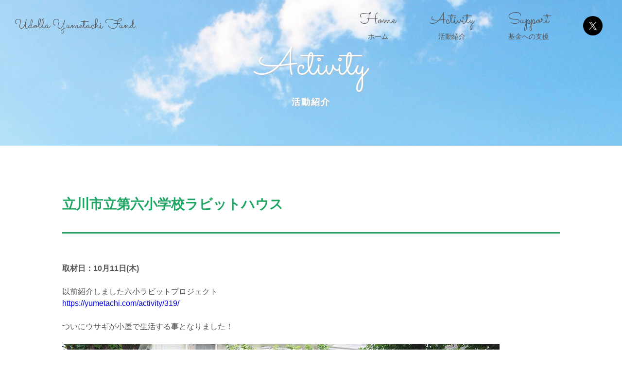

--- FILE ---
content_type: text/html; charset=UTF-8
request_url: https://yumetachi.com/activity/464/
body_size: 13056
content:
<!DOCTYPE html>
<html lang="ja">

<head>
  <!-- Global site tag (gtag.js) - Google Analytics -->
  <script async src="https://www.googletagmanager.com/gtag/js?id=UA-120919139-1"></script>
  <script>
    window.dataLayer = window.dataLayer || [];
    function gtag(){dataLayer.push(arguments);}
    gtag('js', new Date());

    gtag('config', 'UA-120919139-1');
  </script>
  <meta charset="UTF-8">
  <meta name="viewport" content="width=device-width, initial-scale=1">
  <title>立川市立第六小学校ラビットハウス &#8211; ウドラ夢たち基金</title>
<meta charset="UTF-8"><meta name="viewport" content="width=device-width, initial-scale=1"><meta name="format-detection" content="telephone=no"><link rel="canonical" href="https://yumetachi.com/activity/464/" /><meta property="og:type" content="article"><meta property="og:url" content="https://yumetachi.com/activity/464/"><meta property="og:site_name" content="ウドラ夢たち基金"><meta property="og:title" content="立川市立第六小学校ラビットハウス &#8211; ウドラ夢たち基金"><meta property="og:description" content=""><meta property="og:image" content="https://yumetachi.com/wp-content/uploads/2018/11/OI0007032.jpg"><meta property="og:locale" content="ja_JP"><meta property="fb:app_id" content=""><meta name="twitter:card" content=""><meta name="twitter:site" content=""><meta name="twitter:creator" content=""><meta property="og:url" content="https://yumetachi.com/activity/464/"><meta property="og:title" content="立川市立第六小学校ラビットハウス &#8211; ウドラ夢たち基金"><meta property="og:description" content=""><meta property="og:image" content="https://yumetachi.com/wp-content/uploads/2018/11/OI0007032.jpg"><meta name="description" content=""><link rel='dns-prefetch' href='//fonts.googleapis.com' />
<link rel='dns-prefetch' href='//cdnjs.cloudflare.com' />
<link rel='dns-prefetch' href='//s.w.org' />
<link rel='stylesheet' id='aw-font-sacramento-css'  href='https://fonts.googleapis.com/css?family=Sacramento&#038;ver=4.9.26' type='text/css' media='all' />
<link rel='stylesheet' id='aw-animate-style-css'  href='https://cdnjs.cloudflare.com/ajax/libs/animate.css/3.4.0/animate.min.css?ver=4.9.26' type='text/css' media='all' />
<link rel='stylesheet' id='aw-css-style-css'  href='https://yumetachi.com/wp-content/themes/yumetachi/css/style.css?ver=4.9.26' type='text/css' media='all' />
<script type='text/javascript' src='https://yumetachi.com/wp-content/themes/yumetachi/js/jquery-3.2.1.min'></script>
<script type='text/javascript' src='https://yumetachi.com/wp-content/themes/yumetachi/js/wow.min.js'></script>
<script type='text/javascript' src='https://yumetachi.com/wp-content/themes/yumetachi/js/ofi.min.js'></script>
<script type='text/javascript' src='https://yumetachi.com/wp-content/themes/yumetachi/js/jquery.autoKana.js'></script>
<link rel='https://api.w.org/' href='https://yumetachi.com/wp-json/' />
<link rel="alternate" type="application/json+oembed" href="https://yumetachi.com/wp-json/oembed/1.0/embed?url=https%3A%2F%2Fyumetachi.com%2Factivity%2F464%2F" />
<link rel="alternate" type="text/xml+oembed" href="https://yumetachi.com/wp-json/oembed/1.0/embed?url=https%3A%2F%2Fyumetachi.com%2Factivity%2F464%2F&#038;format=xml" />
<link rel="icon" href="https://yumetachi.com/wp-content/uploads/2022/06/cropped-favicon_yumetachi-32x32.png" sizes="32x32" />
<link rel="icon" href="https://yumetachi.com/wp-content/uploads/2022/06/cropped-favicon_yumetachi-192x192.png" sizes="192x192" />
<link rel="apple-touch-icon-precomposed" href="https://yumetachi.com/wp-content/uploads/2022/06/cropped-favicon_yumetachi-180x180.png" />
<meta name="msapplication-TileImage" content="https://yumetachi.com/wp-content/uploads/2022/06/cropped-favicon_yumetachi-270x270.png" />
  <link rel="apple-touch-icon" sizes="180x180" href="https://yumetachi.com/wp-content/themes/yumetachi/favicons/apple-touch-icon.png">
  <link rel="icon" type="image/png" sizes="32x32" href="https://yumetachi.com/wp-content/themes/yumetachi/favicons/favicon-32x32.png">
  <link rel="icon" type="image/png" sizes="16x16" href="https://yumetachi.com/wp-content/themes/yumetachi/favicons/favicon-16x16.png">
  <link rel="manifest" href="https://yumetachi.com/wp-content/themes/yumetachi/favicons/site.webmanifest">
  <link rel="mask-icon" href="https://yumetachi.com/wp-content/themes/yumetachi/favicons/safari-pinned-tab.svg" color="#c60809">
  <meta name="msapplication-TileColor" content="#c60809">
  <meta name="theme-color" content="#ffffff">
</head>

<body class="activity-template-default single single-activity postid-464">
  <div class="loader">
    <div class="loader__icon">Loading...</div>
  </div>


  <header class="header header--wide header--fixed" id="header">
    <div class="header__body">
      <a href="https://yumetachi.com" class="header__logo">Udolla Yumetachi Fund.</a>
      <nav class="header__nav gnav" id="gnav">
        <ul class="gnav-list">
          <li class="gnav-list__item"><a href="https://yumetachi.com" class="gnav-list__link"><span class="gnav-list__link--en">Home</span><span class="gnav-list__link--ja">ホーム</span></a></li>
          <li class="gnav-list__item"><a href="https://yumetachi.com/activity/" class="gnav-list__link"><span class="gnav-list__link--en">Activity</span><span class="gnav-list__link--ja">活動紹介</span></a></li>
          <li class="gnav-list__item"><a href="https://yumetachi.com/support/" class="gnav-list__link"><span class="gnav-list__link--en">Support</span><span class="gnav-list__link--ja">基金への支援</span></a></li>
          <li class="gnav-list__item"><a href="https://twitter.com/udollayumetachi" target="_blank" class="gnav-list__link gnav-list__link--twitter"></a></li>
        </ul>
      </nav>
      <div class="header__btn menu-btn" id="menu-btn">
        <span class="menu-btn__line"></span>
        <span class="menu-btn__line"></span>
        <span class="menu-btn__line"></span>
      </div>
    </div>
  </header>

  <main class="main">
    <!--
HERO
-->
              <section class="hero hero--sub hero--h-fixed">
        <div class="container">
          <h1 class="hero-title"><span class="hero-title-en wow fadeIn" data-wow-duration="2s">Activity</span><span class="hero-title-ja wow fadeIn" data-wow-duration="2s" data-wow-delay=".4s">活動紹介</span></h1>
        </div>
      </section>
      

  <article class="page-article">
    <div class="container">
      <div class="post-type-page">
        <div class="activity-detail">
          <h1 class="activity-detail__title">
            立川市立第六小学校ラビットハウス          </h1>
          <div class="activity-detail__body">
          <h2>取材日：10月11日(木)</h2>
<p>&nbsp;</p>
<p>以前紹介しました六小ラビットプロジェクト<br />
<a href="https://yumetachi.com/activity/319/">https://yumetachi.com/activity/319/</a></p>
<p>&nbsp;</p>
<p>ついにウサギが小屋で生活する事となりました！</p>
<p>&nbsp;</p>
<p><img class="alignnone size-full wp-image-468" src="https://yumetachi.com/wp-content/uploads/2018/11/OI000659.jpg" alt="" width="900" height="506" srcset="https://yumetachi.com/wp-content/uploads/2018/11/OI000659.jpg 900w, https://yumetachi.com/wp-content/uploads/2018/11/OI000659-300x169.jpg 300w, https://yumetachi.com/wp-content/uploads/2018/11/OI000659-768x432.jpg 768w" sizes="(max-width: 900px) 100vw, 900px" /></p>
<p>&nbsp;</p>
<p><img class="alignnone size-full wp-image-469" src="https://yumetachi.com/wp-content/uploads/2018/11/OI000661.jpg" alt="" width="900" height="506" srcset="https://yumetachi.com/wp-content/uploads/2018/11/OI000661.jpg 900w, https://yumetachi.com/wp-content/uploads/2018/11/OI000661-300x169.jpg 300w, https://yumetachi.com/wp-content/uploads/2018/11/OI000661-768x432.jpg 768w" sizes="(max-width: 900px) 100vw, 900px" /></p>
<p>&nbsp;</p>
<p>メスのラテと、オスのミルクとココアです。</p>
<p>それぞれの色に合わせて名前が付けられました。</p>
<p>&nbsp;</p>
<p><img class="alignnone size-full wp-image-467" src="https://yumetachi.com/wp-content/uploads/2018/11/OI000666.jpg" alt="" width="900" height="506" srcset="https://yumetachi.com/wp-content/uploads/2018/11/OI000666.jpg 900w, https://yumetachi.com/wp-content/uploads/2018/11/OI000666-300x169.jpg 300w, https://yumetachi.com/wp-content/uploads/2018/11/OI000666-768x432.jpg 768w" sizes="(max-width: 900px) 100vw, 900px" /></p>
<p>&nbsp;</p>
<p>メスのラテ</p>
<p>&nbsp;</p>
<p><img class="alignnone size-full wp-image-465" src="https://yumetachi.com/wp-content/uploads/2018/11/OI000672.jpg" alt="" width="900" height="506" srcset="https://yumetachi.com/wp-content/uploads/2018/11/OI000672.jpg 900w, https://yumetachi.com/wp-content/uploads/2018/11/OI000672-300x169.jpg 300w, https://yumetachi.com/wp-content/uploads/2018/11/OI000672-768x432.jpg 768w" sizes="(max-width: 900px) 100vw, 900px" /></p>
<p>&nbsp;</p>
<p>オスのミルクとココア</p>
<p>&nbsp;</p>
<p>飼育係の子どもたちが中心になってお世話をしています。</p>
<p>&nbsp;</p>
<p><img class="alignnone size-full wp-image-471" src="https://yumetachi.com/wp-content/uploads/2018/11/OI0007032.jpg" alt="" width="900" height="506" srcset="https://yumetachi.com/wp-content/uploads/2018/11/OI0007032.jpg 900w, https://yumetachi.com/wp-content/uploads/2018/11/OI0007032-300x169.jpg 300w, https://yumetachi.com/wp-content/uploads/2018/11/OI0007032-768x432.jpg 768w" sizes="(max-width: 900px) 100vw, 900px" /></p>
<p>&nbsp;</p>
<p>これにて六小のラビットプロジェクトは無事完了しました。</p>
<p>&nbsp;</p>
<p>ウドラ夢たち基金では引き続き、子どもたちの夢の実現を応援しています♪</p>
<p>&nbsp;</p>
<p style="text-align: center;"><a class="btn btn--min" href="/activity/319/"><span class="btn__text">六小ラビットプロジェクトの活動報告はこちら</span></a></p>
<p>&nbsp;</p>
<p>&nbsp;</p>
<p>&nbsp;</p>
          </div>
        </div>
      </div>
    </div>
  </article>

  
    </main>

<footer class="section section--footer footer">
  <div class="footer__signature">
    <div class="container">
      <div class="footer__sign-box">
        <div class="footer__address">
          <div class="org" itemscope itemtype="http://schema.org/Organization">
            <h4 class="org__name" itemprop="name">市民団体 ウドラ夢たち基金</h4>
            <div class="org__addr" itemprop="address" itemscope itemtype="http://schema.org/PostalAddress">
              〒190-8542&nbsp;<span class="org-addr__item" itemprop="addressRegion">東京都</span><span class="org-addr__item" itemprop="addressLocality">立川市</span><span class="org-addr__item" itemprop="streetAddress">緑町4-5 壽屋ビル</span>
            </div>
<!--            <span class="org__phone">TEL.&nbsp;<a itemprop="telephone" href="tel:0425229810">042-522-9810</a></span>-->
            <span class="org__fax">Eメール：&nbsp;info@yumetachi.com</span>
          </div>
        </div>
        <div class="footer__udolla">
          <p>イメージキャラクター：ウドラ<br>
            ©UDOLLAND</p>
        </div>
        <a class="footer__logo" href="https://yumetachi.com">Udolla Yumetachi Fund.</a>
      </div>
    </div>
  </div>
  <div class="footer__other">
    <div class="container">
      <p class="copyright">&copy;2026 Yumetachi Fund All Rights Reserved.</p>
    </div>
  </div>
</footer>

<script>
  $(function() {
    $('#menu-btn').on('click', function() {
      $('#menu-btn').toggleClass('menu-btn--open');
      $('#gnav').toggleClass('gnav--open');
    });
    objectFitImages();
  });

  $(window).on('load', function () {
    $('.loader').fadeOut();
    $('.page-loader').delay(350).fadeOut('slow');
  });

  $(function(){
    $('a[href^="#"]').click(function(){
      var speed = 1500;
      var href= $(this).attr("href");
      var target = $(href == "#" || href == "" ? 'html' : href);
      var position = target.offset().top;
      $("html, body").animate({scrollTop:position}, speed, "swing");
      return false;
    });
  });

  $(function(){
    var header = $('.header')
    var scroll = $('.hero')
    header_offset = header.offset();
    main_height = scroll.height();
    $(window).scroll(function () {
      if($(window).scrollTop() > header_offset.top + main_height) {
        header.addClass('scroll');
      }else {
        header.removeClass('scroll');
      }
    });
  });
</script>
<script>
  $(document).ready(function(){
    $.fn.autoKana('#name', '#kana', {katakana:true});
  });
</script>
<script>
  new WOW().init();
</script>
<script type='text/javascript' src='https://yumetachi.com/wp-includes/js/wp-embed.min.js?ver=4.9.26'></script>
</body>

</html>


--- FILE ---
content_type: text/css
request_url: https://yumetachi.com/wp-content/themes/yumetachi/css/style.css?ver=4.9.26
body_size: 61302
content:
@charset "UTF-8";
/*! sanitize.css v3.0.0 | CC0 1.0 Public Domain | github.com/10up/sanitize.css */
/*
 * Normalization
 */
audio:not([controls]) {
  display: none;
  /* Chrome 44-, iOS 8+, Safari 9+ */
}

button {
  overflow: visible;
  /* Internet Explorer 11- */
  -webkit-appearance: button;
  /* iOS 8+ */
}

details {
  display: block;
  /* Edge 12+, Firefox 40+, Internet Explorer 11-, Windows Phone 8.1+ */
}

html {
  /* Edge 12+, Internet Explorer 11- */
  overflow-y: scroll;
  /* All browsers without overlaying scrollbars */
  -webkit-text-size-adjust: 100%;
  /* iOS 8+ */
}

input {
  -webkit-border-radius: 0;
}

input[type="button"],
input[type="reset"],
input[type="submit"] {
  -webkit-appearance: button;
  /* iOS 8+ */
}

input[type="search"] {
  -webkit-appearance: textfield;
  /* Chrome 45+, Safari 9+ */
}

input[type="search"]::-webkit-search-cancel-button,
input[type="search"]::-webkit-search-decoration {
  -webkit-appearance: none;
  /* Chrome 45+, Safari 9+ */
}

main {
  display: block;
  /* Android 4.3-, Internet Explorer 11-, Windows Phone 8.1+ */
}

pre {
  overflow: auto;
  /* Internet Explorer 11- */
}

progress {
  display: inline-block;
  /* Internet Explorer 11-, Windows Phone 8.1+ */
}

small {
  font-size: 75%;
  /* All browsers */
}

summary {
  display: block;
  /* Firefox 40+, Internet Explorer 11-, Windows Phone 8.1+ */
}

svg:not(:root) {
  overflow: hidden;
  /* Internet Explorer 11- */
}

template {
  display: none;
  /* Android 4.3-, Internet Explorer 11-, iOS 7-, Safari 7-, Windows Phone 8.1+ */
}

textarea {
  overflow: auto;
  /* Edge 12+, Internet Explorer 11- */
}

[hidden] {
  display: none;
  /* Internet Explorer 10- */
}

/*
 * Universal inheritance
 */
*,
:before,
:after {
  -webkit-box-sizing: inherit;
          box-sizing: inherit;
}

* {
  font-size: inherit;
  line-height: inherit;
}

:before,
:after {
  text-decoration: inherit;
  vertical-align: inherit;
}

/*
 * Opinionated defaults
 */
/* specify the border style and width of all elements */
*,
:before,
:after {
  border-style: solid;
  border-width: 0;
}

/* specify the core styles of all elements */
* {
  background-repeat: no-repeat;
  margin: 0;
  padding: 0;
}

/* specify the root styles of the document */
:root {
  background-color: #ffffff;
  -webkit-box-sizing: border-box;
          box-sizing: border-box;
  color: #000000;
  cursor: default;
  font: 100%/1.5 sans-serif;
  text-rendering: optimizeLegibility;
}

/* specify the text decoration of anchors */
a {
  text-decoration: none;
}

/* specify the alignment of media elements */
audio,
canvas,
iframe,
img,
svg,
video {
  vertical-align: middle;
}

/* specify the background color of form elements */
button,
input,
select,
textarea {
  background-color: transparent;
}

/* specify the inherited color and font of form elements */
button,
input,
select,
textarea {
  color: inherit;
  font-family: inherit;
  font-style: inherit;
  font-weight: inherit;
}

/* specify the minimum height of form elements */
button,
[type="button"],
[type="date"],
[type="datetime"],
[type="datetime-local"],
[type="email"],
[type="month"],
[type="number"],
[type="password"],
[type="reset"],
[type="search"],
[type="submit"],
[type="tel"],
[type="text"],
[type="time"],
[type="url"],
[type="week"],
select,
textarea {
  min-height: 1.5em;
}

/* specify the font family of code elements */
code,
kbd,
pre,
samp {
  font-family: monospace, monospace;
}

/* specify the list style of nav lists */
nav ol,
nav ul {
  list-style: none;
}

/* specify the standard appearance of selects */
select {
  -moz-appearance: none;
  /* Firefox 40+ */
  -webkit-appearance: none;
}

select::-ms-expand {
  display: none;
  /* Edge 12+, Internet Explorer 11- */
}

select::-ms-value {
  color: currentColor;
  /* Edge 12+, Internet Explorer 11- */
}

/* specify the border styling of tables */
table {
  border-collapse: collapse;
  border-spacing: 0;
}

/* specify the resizability of textareas */
textarea {
  resize: vertical;
}

/* specify the background color, font color, and drop shadow of text selections */
::-moz-selection {
  background-color: #b3d4fc;
  /* required when declaring ::selection */
  color: #4c2b03;
  text-shadow: none;
}

::selection {
  background-color: #b3d4fc;
  /* required when declaring ::selection */
  color: #4c2b03;
  text-shadow: none;
}

/* specify the progress cursor of updating elements */
[aria-busy="true"] {
  cursor: progress;
}

/* specify the pointer cursor of trigger elements */
[aria-controls] {
  cursor: pointer;
}

/* specify the unstyled cursor of disabled, not-editable, or otherwise inoperable elements */
[aria-disabled] {
  cursor: default;
}

/* specify the style of visually hidden yet accessible elements */
[hidden][aria-hidden="false"] {
  clip: rect(0 0 0 0);
  display: inherit;
  position: absolute;
}

[hidden][aria-hidden="false"]:focus {
  clip: auto;
}
.row {
  display: -webkit-box;
  display: -ms-flexbox;
  display: flex;
  -ms-flex-wrap: wrap;
      flex-wrap: wrap;
}

.row__item {
  width: 100%;
}

.row__item--mobile-1 {
  width: 8.33333%;
}

.row__item--mobile-2 {
  width: 16.66667%;
}

.row__item--mobile-3 {
  width: 25%;
}

.row__item--mobile-4 {
  width: 33.33333%;
}

.row__item--mobile-5 {
  width: 41.66667%;
}

.row__item--mobile-6 {
  width: 50%;
}

.row__item--mobile-7 {
  width: 58.33333%;
}

.row__item--mobile-8 {
  width: 66.66667%;
}

.row__item--mobile-9 {
  width: 75%;
}

.row__item--mobile-10 {
  width: 83.33333%;
}

.row__item--mobile-11 {
  width: 91.66667%;
}

.row__item--mobile-12 {
  width: 100%;
}

.row__item--mobile-fifth {
  width: 20%;
}

@media screen and (min-width: 768px) {
  .row__item--tablet-1 {
    width: 8.33333%;
  }
}

@media screen and (min-width: 768px) {
  .row__item--tablet-2 {
    width: 16.66667%;
  }
}

@media screen and (min-width: 768px) {
  .row__item--tablet-3 {
    width: 25%;
  }
}

@media screen and (min-width: 768px) {
  .row__item--tablet-4 {
    width: 33.33333%;
  }
}

@media screen and (min-width: 768px) {
  .row__item--tablet-5 {
    width: 41.66667%;
  }
}

@media screen and (min-width: 768px) {
  .row__item--tablet-6 {
    width: 50%;
  }
}

@media screen and (min-width: 768px) {
  .row__item--tablet-7 {
    width: 58.33333%;
  }
}

@media screen and (min-width: 768px) {
  .row__item--tablet-8 {
    width: 66.66667%;
  }
}

@media screen and (min-width: 768px) {
  .row__item--tablet-9 {
    width: 75%;
  }
}

@media screen and (min-width: 768px) {
  .row__item--tablet-10 {
    width: 83.33333%;
  }
}

@media screen and (min-width: 768px) {
  .row__item--tablet-11 {
    width: 91.66667%;
  }
}

@media screen and (min-width: 768px) {
  .row__item--tablet-12 {
    width: 100%;
  }
}

@media screen and (min-width: 768px) {
  .row__item--tablet-fifth {
    width: 20%;
  }
}

@media screen and (min-width: 1024px) {
  .row__item--desktop-1 {
    width: 8.33333%;
  }
}

@media screen and (min-width: 1024px) {
  .row__item--desktop-2 {
    width: 16.66667%;
  }
}

@media screen and (min-width: 1024px) {
  .row__item--desktop-3 {
    width: 25%;
  }
}

@media screen and (min-width: 1024px) {
  .row__item--desktop-4 {
    width: 33.33333%;
  }
}

@media screen and (min-width: 1024px) {
  .row__item--desktop-5 {
    width: 41.66667%;
  }
}

@media screen and (min-width: 1024px) {
  .row__item--desktop-6 {
    width: 50%;
  }
}

@media screen and (min-width: 1024px) {
  .row__item--desktop-7 {
    width: 58.33333%;
  }
}

@media screen and (min-width: 1024px) {
  .row__item--desktop-8 {
    width: 66.66667%;
  }
}

@media screen and (min-width: 1024px) {
  .row__item--desktop-9 {
    width: 75%;
  }
}

@media screen and (min-width: 1024px) {
  .row__item--desktop-10 {
    width: 83.33333%;
  }
}

@media screen and (min-width: 1024px) {
  .row__item--desktop-11 {
    width: 91.66667%;
  }
}

@media screen and (min-width: 1024px) {
  .row__item--desktop-12 {
    width: 100%;
  }
}

@media screen and (min-width: 1024px) {
  .row__item--desktop-fifth {
    width: 20%;
  }
}

.row--std {
  margin: -10px;
}

.row--std .row__item {
  padding: 10px;
}

.row--wide {
  margin: -10px;
}

@media screen and (min-width: 768px) {
  .row--wide {
    margin: -20px;
  }
}

.row--wide .row__item {
  padding: 10px;
}

@media screen and (min-width: 768px) {
  .row--wide .row__item {
    padding: 20px;
  }
}

.row--center {
  -webkit-box-pack: center;
      -ms-flex-pack: center;
          justify-content: center;
}

.row--align-center {
  -webkit-box-align: center;
      -ms-flex-align: center;
          align-items: center;
}

.container {
  width: 100%;
  padding-left: 10px;
  padding-right: 10px;
  margin-left: auto;
  margin-right: auto;
}

@media screen and (min-width: 768px) {
  .container {
    padding-left: 20px;
    padding-right: 20px;
  }
}

@media screen and (min-width: 1024px) {
  .container {
    max-width: 1064px;
  }
}

/*********************/
/*  ヘッダー  */
/*********************/
/*  ヘッダー AおよびB */
.header {
  position: relative;
  display: block;
  width: 100%;
  z-index: 100;
}

.header__body {
  display: -webkit-box;
  display: -ms-flexbox;
  display: flex;
  -webkit-box-pack: justify;
      -ms-flex-pack: justify;
          justify-content: space-between;
  padding: 15px 0;
}

@media screen and (min-width: 1024px) {
  .header__body {
    padding: 0;
  }
}

.header__logo {
  display: -webkit-box;
  display: -ms-flexbox;
  display: flex;
  font-family: 'Sacramento', cursive;
  -webkit-box-pack: center;
      -ms-flex-pack: center;
          justify-content: center;
  -webkit-box-align: center;
      -ms-flex-align: center;
          align-items: center;
  z-index: 100;
  font-size: 2.8rem;
  color: #555;
  -webkit-transition: 1s all;
  transition: 1s all;
}

@media screen and (min-width: 1024px) {
  .header__logo {
    -webkit-transition: 1s all;
    transition: 1s all;
  }
  .header__logo:hover {
    color: #21a565;
  }
}

@media screen and (max-width: 767px) {
  .header__logo {
    margin: auto;
  }
}

.header.scroll .header__logo {
  color: #555;
}

.header__img {
  max-width: 175px;
  height: 45px;
  margin: auto;
}

.header__btn {
  position: absolute;
  display: block;
  top: 50%;
  right: 15px;
}

@media screen and (min-width: 768px) {
  .header__btn {
    right: 20px;
  }
}

.header__nav {
  display: -webkit-box;
  display: -ms-flexbox;
  display: flex;
  -webkit-box-align: center;
      -ms-flex-align: center;
          align-items: center;
}

.header--fixed {
  position: fixed;
}

.header--wide .header__body {
  padding: 15px 30px;
}

@media screen and (min-width: 1024px) {
  .header--wide .header__body {
    padding: 0 30px;
  }
}

.menu-btn {
  display: block;
  width: 60px;
  height: 60px;
  -webkit-transform: translateY(-50%);
          transform: translateY(-50%);
}

@media screen and (min-width: 1024px) {
  .menu-btn {
    display: none;
  }
}

.menu-btn__line {
  position: absolute;
  top: 50%;
  left: 50%;
  display: block;
  width: 50%;
  height: 2px;
  -webkit-transition: .6s all;
  transition: .6s all;
}

.menu-btn__line:nth-child(1) {
  -webkit-transform: translateY(-12px);
          transform: translateY(-12px);
}

.menu-btn__line:nth-child(2) {
  top: 50%;
}

.menu-btn__line:nth-child(3) {
  -webkit-transform: translateY(12px);
          transform: translateY(12px);
}

.menu-btn--open .menu-btn__line:nth-child(1) {
  -webkit-transform: translateY(0) rotate(-45deg);
          transform: translateY(0) rotate(-45deg);
}

.menu-btn--open .menu-btn__line:nth-child(2) {
  opacity: 0;
}

.menu-btn--open .menu-btn__line:nth-child(3) {
  -webkit-transform: translateY(0) rotate(45deg);
          transform: translateY(0) rotate(45deg);
}

.gnav {
  -webkit-transition: .3s all;
  transition: .3s all;
}

@media screen and (max-width: 1023px) {
  .gnav {
    position: fixed;
    top: 0;
    left: 0;
    right: 0;
    bottom: 0;
    display: -webkit-box;
    display: -ms-flexbox;
    display: flex;
    -webkit-box-pack: center;
        -ms-flex-pack: center;
            justify-content: center;
    -webkit-box-align: center;
        -ms-flex-align: center;
            align-items: center;
    width: 100%;
    height: 100%;
    opacity: 0;
    visibility: hidden;
    pointer-events: none;
  }
}

@media screen and (max-width: 1023px) {
  .gnav--open {
    opacity: 1;
    visibility: visible;
    pointer-events: auto;
  }
}

.gnav-list {
  display: -webkit-box;
  display: -ms-flexbox;
  display: flex;
  -webkit-box-orient: vertical;
  -webkit-box-direction: normal;
      -ms-flex-direction: column;
          flex-direction: column;
  text-align: center;
  -webkit-box-align: center;
      -ms-flex-align: center;
          align-items: center;
}

@media screen and (min-width: 1024px) {
  .gnav-list {
    -webkit-box-orient: horizontal;
    -webkit-box-direction: normal;
        -ms-flex-direction: row;
            flex-direction: row;
  }
}

@media screen and (min-width: 1024px) {
  .gnav-list__item + .gnav-list__item {
    margin-left: 50px;
  }
}

.gnav-list__link {
  position: relative;
  display: block;
  text-decoration: none;
  padding: 20px 10px;
}

.gnav-list__link--en {
  font-size: 3rem;
  font-family: 'Sacramento', cursive;
  -webkit-transition: 1s all;
  transition: 1s all;
}

.gnav-list__link--ja {
  display: block;
  font-size: 1.4rem;
  -webkit-transition: 1s all;
  transition: 1s all;
}

.gnav-list__link--twitter::before {
  content: "\ea96";
  display: inline-block;
  width: 40px;
  height: 40px;
  border-radius: 50%;
  text-align: center;
  line-height: 40px;
  color: #fff;
  font-family: "icomoon";
  font-weight: normal;
  background: #000;
  font-size: 1.8rem;
}

/*  ヘッダー C */
@media screen and (min-width: 1024px) {
  .header-hamburger .header__body {
    padding: 15px 30px;
  }
}

.header-hamburger .header__btn {
  right: 15px;
}

@media screen and (min-width: 768px) {
  .header-hamburger .header__btn {
    right: 20px;
  }
}

.header-hamburger .menu-btn {
  display: block;
}

.header-hamburger .gnav {
  position: fixed;
  top: 0;
  left: 0;
  right: 0;
  bottom: 0;
  display: -webkit-box;
  display: -ms-flexbox;
  display: flex;
  -webkit-box-pack: center;
      -ms-flex-pack: center;
          justify-content: center;
  -webkit-box-align: center;
      -ms-flex-align: center;
          align-items: center;
  width: 100%;
  height: 100%;
  opacity: 0;
  visibility: hidden;
  pointer-events: none;
}

.header-hamburger .gnav--open {
  opacity: 1;
  visibility: visible;
  pointer-events: auto;
}

.header-hamburger .gnav-list {
  -webkit-box-orient: vertical;
  -webkit-box-direction: normal;
      -ms-flex-direction: column;
          flex-direction: column;
}

.header-hamburger .gnav-list__item {
  margin-left: 0;
}

/*  ヘッダー DおよびE */
.header-second {
  position: relative;
  padding: 0;
}

@media screen and (max-width: 1023px) {
  .header-second {
    position: fixed;
  }
}

.header-second .header__body {
  position: relative;
  padding: 15px;
}

@media screen and (min-width: 1024px) {
  .header-second .header__body {
    display: -webkit-box;
    display: -ms-flexbox;
    display: flex;
    -webkit-box-pack: center;
        -ms-flex-pack: center;
            justify-content: center;
  }
}

@media screen and (max-width: 1023px) {
  .header-second .header__body {
    height: 75px;
  }
}

.header-second .header__btn {
  position: absolute;
  top: 50%;
  right: 15px;
}

.header-second .header__nav {
  z-index: 1;
}

@media screen and (max-width: 1023px) {
  .header-second .gnav {
    margin-top: 75px;
  }
}

@media screen and (min-width: 1024px) {
  .header-second .gnav-list {
    display: -webkit-box;
    display: -ms-flexbox;
    display: flex;
    width: 100%;
    -webkit-box-align: center;
        -ms-flex-align: center;
            align-items: center;
    -ms-flex-pack: distribute;
        justify-content: space-around;
    -ms-flex-wrap: nowrap;
        flex-wrap: nowrap;
  }
  .header-second .gnav-list__item {
    display: block;
    width: 100%;
    margin-left: 0;
  }
}

/*********************/
/*  メインビジュアル  */
/*********************/
.hero {
  position: relative;
  width: 100%;
  height: 100vh;
  background-image: url(../images/2560x1600.png);
  background-size: cover;
  background-position: center center;
  overflow: hidden;
}

.hero__message {
  display: block;
  width: 100%;
  position: absolute;
  top: 40%;
  left: 50%;
  -webkit-transform: translate(-50%, -50%);
          transform: translate(-50%, -50%);
}

@media screen and (min-width: 768px) {
  .hero__message {
    top: 45%;
  }
}

@media screen and (min-width: 1024px) {
  .hero__message {
    top: 60%;
  }
}

.hero__body {
  display: -webkit-box;
  display: -ms-flexbox;
  display: flex;
  -webkit-box-align: center;
      -ms-flex-align: center;
          align-items: center;
}

.hero--std {
  height: 300px;
}

@media screen and (min-width: 768px) {
  .hero--std {
    height: 400px;
  }
}

@media screen and (min-width: 1024px) {
  .hero--std {
    height: 500px;
  }
}

.hero--std .hero__message {
  top: 65%;
}

@media screen and (min-width: 1024px) {
  .hero--std .hero__message {
    top: 55%;
  }
}

.hero--sub {
  height: 280px;
}

@media screen and (min-width: 1024px) {
  .hero--sub {
    height: 300px;
  }
}

.hero--sub .hero__message {
  top: 65%;
}

@media screen and (min-width: 1024px) {
  .hero--sub .hero__message {
    top: 55%;
  }
}

@media screen and (min-width: 1024px) {
  .hero--h-fixed .hero__message {
    top: 60%;
  }
}

/*********************/
/*  ヒーロー内のコピー文  */
/*********************/
.message {
  padding: 10px;
}

@media screen and (min-width: 768px) {
  .message {
    padding-left: 20px;
  }
}

/*********************/
/*  コンテンツ  */
/*********************/
.section {
  display: block;
  width: 100%;
}

.section__header {
  display: block;
}

.section__img {
  width: 100%;
}

.section__footer {
  display: block;
}

.section__footer--btn-center {
  text-align: center;
}

.section__footer--btn-right {
  text-align: right;
}

.section--center .section__title,
.section--center .section__copy {
  text-align: center;
}

/*  コンテンツA -１カラム  */
.summary--center .section__title,
.summary--center .section__copy,
.summary--center .section__description {
  text-align: center;
}

.summary--center .section__footer {
  text-align: center;
}

.summary--right .section__title,
.summary--right .section__copy,
.summary--right .section__description {
  text-align: right;
}

.summary--right .section__footer {
  text-align: right;
}

/*  コンテンツB -２カラム  */
@media screen and (min-width: 1024px) {
  .about--reverse .row {
    -webkit-box-orient: horizontal;
    -webkit-box-direction: reverse;
        -ms-flex-direction: row-reverse;
            flex-direction: row-reverse;
  }
}

/*  コンテンツC -２カラム以上(カード式)  */
.pickup__item {
  -webkit-box-align: stretch;
      -ms-flex-align: stretch;
          align-items: stretch;
}

.contents-card {
  position: relative;
  display: block;
  width: 100%;
  height: 100%;
}

.contents-card__link, .contents-card__thumbnail, .contents-card__img, .contents-card__box, .contents-card__title, .contents-card__description, .contents-card__bt {
  display: block;
  width: 100%;
}

.contents-card__link {
  position: absolute;
  top: 0;
  left: 0;
  right: 0;
  bottom: 0;
  text-decoration: none;
  z-index: 1;
}

.contents-card__img {
  width: 100%;
  height: 100%;
  -o-object-fit: cover;
     object-fit: cover;
  -o-object-position: center;
     object-position: center;
  font-family: 'object-fit: cover; object-position: center;';
}

.contents-card__btn--center {
  text-align: center;
}

.contents-card__btn--right {
  text-align: right;
}

.contents-card__time, .contents-card__category, .contents-card__post-title {
  display: inline-block;
}

@media screen and (min-width: 768px) {
  .contents-card__time, .contents-card__category, .contents-card__post-title {
    display: block;
  }
}

.contents-card__time--inline {
  display: inline-block;
}

.contents-card__category--inline {
  display: inline-block;
}

@media screen and (max-width: 767px) {
  .contents-card__post-title {
    display: block;
  }
}

@media screen and (max-width: 767px) {
  .contents-card__post-title--ellipsis {
    overflow: hidden;
    min-width: 0;
    text-overflow: ellipsis;
    white-space: nowrap;
  }
}

.contents-card--mini {
  padding: 25px;
}

.contents-card--mini .contents-card__title {
  margin-top: 2rem;
}

.contents-card--rounded {
  border-radius: 10px;
  overflow: hidden;
}

.contents-card--bordered {
  -webkit-box-shadow: 0 0 0 1px rgba(255, 255, 255, 0);
          box-shadow: 0 0 0 1px rgba(255, 255, 255, 0);
}

.contents-card--horizontal {
  display: -webkit-box;
  display: -ms-flexbox;
  display: flex;
  -webkit-box-align: stretch;
      -ms-flex-align: stretch;
          align-items: stretch;
}

/*********************/
/*  ニュース  */
/*********************/
/*  リストタイプ  */
.news-list {
  display: block;
  width: 100%;
}

.news-list__item {
  position: relative;
  display: block;
  width: 100%;
  margin: 1rem 0;
}

@media screen and (min-width: 768px) {
  .news-list__item {
    display: -webkit-box;
    display: -ms-flexbox;
    display: flex;
    -ms-flex-wrap: nowrap;
        flex-wrap: nowrap;
    -webkit-box-align: center;
        -ms-flex-align: center;
            align-items: center;
  }
}

.news-list__link {
  position: absolute;
  width: 100%;
  height: 100%;
  top: 0;
  left: 0;
  right: 0;
  bottom: 0;
  z-index: 1;
}

.news-list__post-title {
  -webkit-box-flex: 1;
      -ms-flex: 1 0 0px;
          flex: 1 0 0px;
  overflow: hidden;
}

@media screen and (min-width: 768px) {
  .news-list__post-title {
    text-overflow: ellipsis;
    white-space: nowrap;
  }
}

/*  カードタイプ  */
.news-card__item {
  position: relative;
  display: block;
  width: 100%;
  height: 100%;
}

.news-card__link {
  position: absolute;
  width: 100%;
  height: 100%;
  top: 0;
  left: 0;
  right: 0;
  bottom: 0;
}

@media screen and (min-width: 768px) {
  .news-card__time, .news-card__category, .news-card__post-title {
    display: block;
  }
}

@media screen and (max-width: 767px) {
  .news-card__post-title {
    display: block;
  }
}

/*********************/
/*  フッター  */
/*********************/
.footer__sign-box {
  display: -webkit-box;
  display: -ms-flexbox;
  display: flex;
  -webkit-box-pack: center;
      -ms-flex-pack: center;
          justify-content: center;
}

@media screen and (max-width: 767px) {
  .footer__sign-box {
    -webkit-box-orient: vertical;
    -webkit-box-direction: normal;
        -ms-flex-direction: column;
            flex-direction: column;
  }
}

@media screen and (min-width: 768px) {
  .footer__sign-box {
    -webkit-box-pack: justify;
        -ms-flex-pack: justify;
            justify-content: space-between;
  }
}

.footer__logo, .footer__address {
  display: block;
}

.footer__logo {
  font-family: 'Sacramento', cursive;
  font-size: 3rem;
  color: #21a565;
  line-height: 2.7em;
}

@media screen and (max-width: 767px) {
  .footer__img {
    width: 100%;
    padding: 0 1rem;
    margin: auto;
  }
}

.footer__list {
  width: 100%;
  display: -webkit-box;
  display: -ms-flexbox;
  display: flex;
  -ms-flex-wrap: wrap;
      flex-wrap: wrap;
}

@media screen and (min-width: 768px) {
  .footer__list {
    -ms-flex-wrap: nowrap;
        flex-wrap: nowrap;
    -webkit-box-pack: justify;
        -ms-flex-pack: justify;
            justify-content: space-between;
    -webkit-box-align: center;
        -ms-flex-align: center;
            align-items: center;
  }
}

.fnav-list {
  -webkit-box-flex: 0;
      -ms-flex: 0 0 50%;
          flex: 0 0 50%;
  list-style: none;
  white-space: nowrap;
  color: #555;
}

@media screen and (min-width: 768px) {
  .fnav-list {
    -webkit-box-flex: 1;
        -ms-flex: 1 0 auto;
            flex: 1 0 auto;
  }
}

.fnav-list__link {
  position: relative;
  display: block;
  width: 100%;
}

.fchild-list {
  list-style: none;
}

@media screen and (max-width: 767px) {
  .fchild-list {
    display: none;
  }
}

.other {
  display: block;
}

@media screen and (min-width: 768px) {
  .other {
    display: -webkit-box;
    display: -ms-flexbox;
    display: flex;
    -webkit-box-pack: justify;
        -ms-flex-pack: justify;
            justify-content: space-between;
  }
}

.other__item {
  list-style: none;
  display: -webkit-box;
  display: -ms-flexbox;
  display: flex;
}

@media screen and (max-width: 767px) {
  .other__item {
    width: 100%;
    -webkit-box-pack: center;
        -ms-flex-pack: center;
            justify-content: center;
  }
}

.other__list {
  margin-right: 3rem;
}

.other__link {
  display: block;
  text-decoration: none;
}

@media screen and (max-width: 767px) {
  .other__link {
    display: none;
  }
}

.org {
  display: block;
  list-style: none;
}

.org__name {
  font-size: 1.8rem;
  font-weight: bold;
}

.org__phone, .org__fax {
  display: inline-block;
}

@media screen and (max-width: 767px) {
  .org__phone, .org__fax {
    display: block;
  }
}

.org__phone a {
  text-decoration: none;
}

/*********************/
/*  ボタン  */
/*********************/
.btn {
  display: inline-block;
  text-decoration: none;
}

.container {
  position: relative;
}

.container:before, .container:after {
  content: "";
  position: absolute;
  top: 0;
  bottom: 0;
  width: 10px;
}

@media screen and (min-width: 768px) {
  .container:before, .container:after {
    width: 20px;
  }
}

.container:before {
  left: 0;
}

.container:after {
  right: 0;
}

/*********************/
/*  ヘッダー  */
/*********************/
.header.scroll {
  background: rgba(255, 255, 255, 0.8);
}

@media screen and (min-width: 1024px) {
  .header {
    -webkit-transition: 1s all;
    transition: 1s all;
  }
  .header.scroll .gnav-list__link {
    color: #555;
  }
  .header.scroll .gnav-list__link--en {
    font-size: 2.4rem;
  }
}

.scroll .menu-btn__line {
  background: #555;
}

@media screen and (min-width: 1024px) {
  .header-second .header__nav {
    background: #21a565;
  }
}

.gnav--open {
  background: rgba(255, 255, 255, 0.8);
}

.gnav--open .gnav-list__link {
  color: #555;
}

.gnav-list__item {
  -webkit-transition: 1s all;
  transition: 1s all;
}

.gnav-list__item:hover {
  opacity: .5;
}

.gnav-list__link {
  color: #555;
}

.menu-btn__line {
  background: #555;
}

/*********************/
/*  メインビジュアル  */
/*********************/
.hero {
  background-image: url(../images/main-image.jpg);
  position: relative;
}

@media screen and (min-width: 1024px) {
  .hero {
    background-attachment: fixed;
  }
}

.hero__message {
  color: #555;
  text-align: center;
  color: #fff;
  text-shadow: 1px 1px 2px #bdbdbd;
}

.hero--h-fixed:before {
  content: "";
  position: absolute;
  left: 50%;
  bottom: 50%;
  margin-left: -43vw;
  margin-bottom: -37vh;
  width: 86vw;
  height: 74vh;
  border: solid 2px rgba(255, 255, 255, 0.6);
}

.hero--sub {
  display: -webkit-box;
  display: -ms-flexbox;
  display: flex;
  -webkit-box-align: center;
      -ms-flex-align: center;
          align-items: center;
}

.hero--sub:before {
  content: none;
}

.hero--sub .hero-title {
  text-align: center;
}

.hero--sub .hero-title-ja, .hero--sub .hero-title-en {
  display: block;
  color: #fff;
  text-shadow: 1px 1px 2px #bdbdbd;
}

.hero--sub .hero-title-ja {
  font-size: 1.8rem;
  letter-spacing: .1em;
}

.hero--sub .hero-title-en {
  font-family: 'Sacramento', cursive;
  font-weight: 100;
  font-size: 5rem;
}

@media screen and (min-width: 768px) {
  .hero--sub .hero-title-en {
    font-size: 6rem;
  }
}

@media screen and (min-width: 1024px) {
  .hero--sub .hero-title-en {
    font-size: 8rem;
  }
}

/*********************/
/*  ヒーロー内のコピー文  */
/*********************/
.message__title {
  font-size: 3rem;
  font-weight: normal;
  font-family: 'Sacramento', cursive;
}

@media screen and (min-width: 768px) {
  .message__title {
    font-size: 6.5rem;
  }
}

@media screen and (min-width: 1024px) {
  .message__title {
    font-size: 8rem;
    margin: 0 auto;
  }
}

.message__description {
  font-size: 2rem;
  margin: 1rem auto;
  line-height: 1.8;
}

@media screen and (min-width: 768px) {
  .message__description {
    font-size: 3rem;
  }
}

/*********************/
/*  コンテンツ  */
/*********************/
.section {
  padding: 50px 0;
}

@media screen and (min-width: 768px) {
  .section {
    padding: 100px 0;
  }
}

.section--footer {
  padding: 0;
}

.section__header {
  margin-bottom: 3rem;
}

.section__title {
  font-size: 4rem;
  font-weight: 100;
  font-family: 'Sacramento', cursive;
  line-height: 1.2;
  letter-spacing: .04em;
  color: #21a565;
  color: #21a565;
  margin-bottom: 1.6rem;
}

@media screen and (min-width: 1024px) {
  .section__title {
    font-size: 7rem;
  }
}

.section__copy {
  font-size: 1.6rem;
  font-weight: bold;
  color: #21a565;
  letter-spacing: .1rem;
}

@media screen and (min-width: 768px) {
  .section__copy {
    font-size: 1.8rem;
  }
}

.section__description {
  font-size: 1.5rem;
  display: block;
  color: #21a565;
  line-height: 1.8;
}

.section__description .sign {
  margin-top: 2rem;
}

.section__footer {
  padding: 3rem 0 0;
}

.section__inner {
  padding: 3rem 2rem;
  background: rgba(255, 255, 255, 0.88);
}

@media screen and (min-width: 1024px) {
  .section__inner {
    padding: 5rem;
  }
}

.section--dark {
  background: #999;
}

.section--dark .section__title,
.section--dark .section__description {
  color: #fff;
}

.section--dark .section__copy {
  color: #ddd;
}

.section--stripe {
  background: url(../images/stripe.png) repeat;
}

.section--awing, .section--kotobukiya, .section--cube, .section--kisho {
  min-height: 80vh;
  display: -webkit-box;
  display: -ms-flexbox;
  display: flex;
  -webkit-box-align: center;
      -ms-flex-align: center;
          align-items: center;
}

.section--awing .support-img, .section--kotobukiya .support-img, .section--cube .support-img, .section--kisho .support-img {
  max-width: 500px;
  width: 100%;
  margin: 0 auto 2rem;
}

@media screen and (min-width: 1024px) {
  .section--awing .support-img, .section--kotobukiya .support-img, .section--cube .support-img, .section--kisho .support-img {
    display: none;
  }
}

.section--udolla {
  background: url(../images/back_udolla.jpg) no-repeat;
  background-size: cover;
}

.section--awing {
  background: url(../images/a-wing.jpg) no-repeat;
  background-size: cover;
}

.section--kotobukiya {
  background: url(../images/kotobukiya.jpg) no-repeat center;
  background-size: cover;
}

@media screen and (min-width: 1024px) {
  .section--kotobukiya {
    background-attachment: fixed;
  }
}

.section--cube {
  background: url(../images/cubedesign.jpg) no-repeat center;
  background-size: cover;
}

@media screen and (min-width: 1024px) {
  .section--cube {
    background-attachment: fixed;
  }
}

.section--kisho {
  background: url(../images/tachikawa-kisho.jpg) no-repeat center;
  background-size: cover;
}

@media screen and (min-width: 1024px) {
  .section--kisho {
    background-attachment: fixed;
  }
}

@-webkit-keyframes gradient {
  0% {
    background-position: 0% 50%;
  }
  50% {
    background-position: 100% 50%;
  }
  100% {
    background-position: 0% 50%;
  }
}

@keyframes gradient {
  0% {
    background-position: 0% 50%;
  }
  50% {
    background-position: 100% 50%;
  }
  100% {
    background-position: 0% 50%;
  }
}

.contents-card {
  background: #fff;
  -webkit-transition: .2s ease-out;
  transition: .2s ease-out;
}

@media screen and (min-width: 1024px) {
  .contents-card:hover .contents-card__thumbnail:before {
    -webkit-animation: gradient 6s infinite;
            animation: gradient 6s infinite;
    opacity: .7;
  }
  .contents-card:hover .contents-card__title {
    color: #21a565;
  }
}

.contents-card__thumbnail {
  position: relative;
}

.contents-card__thumbnail:before {
  content: "";
  position: absolute;
  left: 0;
  top: 0;
  right: 0;
  bottom: 0;
  background: linear-gradient(45deg, #21a565, #B8CE29, #156B59);
  background-size: 600% 600%;
  opacity: 0;
  -webkit-transition: 1s all;
  transition: 1s all;
}

.contents-card__more {
  display: inline-block;
  font-size: 3rem;
  font-family: 'Sacramento', cursive;
  color: #21a565;
  margin-top: 1.5rem;
}

.contents-card__box {
  padding: 25px 15px;
}

.contents-card__title {
  font-size: 2rem;
  font-weight: bold;
  color: #555;
  -webkit-transition: 1s all;
  transition: 1s all;
}

.contents-card__description {
  font-size: 1.4rem;
  line-height: 1.8em;
  margin-top: 1rem;
  color: #999;
}

.contents-card__time {
  font-size: 1.5rem;
  font-weight: bold;
  color: #555;
}

@media screen and (min-width: 768px) {
  .contents-card__time {
    font-size: 1.7rem;
  }
}

.contents-card__category {
  font-size: 1.4rem;
  font-weight: bold;
  color: #555;
  text-align: center;
  border: 1px solid #555;
  background: #ddd;
  padding: 0 15px;
}

@media screen and (min-width: 768px) {
  .contents-card__category {
    width: 140px;
    height: 35px;
    font-size: 1.5rem;
    line-height: 35px;
    padding: 0 5px;
    margin-top: 1rem;
  }
}

.contents-card__category--inline {
  margin-left: 1rem;
  margin-top: 1rem;
}

@media screen and (min-width: 768px) {
  .contents-card__category--inline {
    width: 140px;
    height: 25px;
    line-height: 25px;
  }
}

.contents-card__post-title {
  font-size: 1.5rem;
  font-weight: bold;
  color: #555;
  -webkit-transition: .2s ease-out;
  transition: .2s ease-out;
  margin-top: 1rem;
}

.contents-card--bordered {
  -webkit-box-shadow: 0 0 0 1px #999;
          box-shadow: 0 0 0 1px #999;
}

/*********************/
/*  ニュース  */
/*********************/
/*  リストタイプ  */
.news-list__item:hover .news-list__post-title {
  opacity: .7;
}

.news-list__time, .news-list__category, .news-list__post-title {
  padding: 1rem;
}

@media screen and (min-width: 768px) {
  .news-list__time, .news-list__category, .news-list__post-title {
    padding: 1rem 1.5rem;
  }
}

.news-list__time {
  font-size: 1.5rem;
  font-weight: bold;
  color: #555;
}

@media screen and (min-width: 768px) {
  .news-list__time {
    font-size: 1.7rem;
  }
}

.news-list__category {
  font-size: 1.4rem;
  font-weight: bold;
  color: #555;
  text-align: center;
  border: 1px solid #555;
  background: #ddd;
  padding: 0 15px;
}

@media screen and (min-width: 768px) {
  .news-list__category {
    height: 35px;
    font-size: 1.5rem;
    line-height: 35px;
    padding: 0 5px;
  }
}

.news-list__time {
  -webkit-box-flex: 0;
      -ms-flex: 0 0 110px;
          flex: 0 0 110px;
}

.news-list__category {
  -webkit-box-flex: 0;
      -ms-flex: 0 0 120px;
          flex: 0 0 120px;
}

.news-list__post-title {
  font-size: 1.5rem;
  font-weight: bold;
  color: #555;
  -webkit-transition: .2s ease-out;
  transition: .2s ease-out;
}

/*  カードタイプ  */
.news-card__item {
  border: 1px solid #555;
  background: #ddd;
  padding: 2rem;
  -webkit-transition: .2s ease-out;
  transition: .2s ease-out;
}

.news-card__item:hover {
  opacity: .7;
}

.news-card__time {
  font-size: 1.5rem;
  font-weight: bold;
  color: #555;
}

@media screen and (min-width: 768px) {
  .news-card__time {
    font-size: 1.7rem;
  }
}

.news-card__category {
  font-size: 1.4rem;
  font-weight: bold;
  color: #555;
  text-align: center;
  padding: 0 15px;
  border: 1px solid #555;
  background: #ddd;
  margin-top: 1rem;
}

@media screen and (min-width: 768px) {
  .news-card__category {
    width: 140px;
    height: 35px;
    font-size: 1.5rem;
    line-height: 35px;
    padding: 0 5px;
  }
}

@media screen and (max-width: 767px) {
  .news-card__category {
    margin-left: 1rem;
  }
}

.news-card__post-title {
  font-size: 1.5rem;
  font-weight: bold;
  color: #555;
  -webkit-transition: .2s ease-out;
  transition: .2s ease-out;
  margin-top: 1rem;
}

/*********************/
/*  フッター  */
/*********************/
.footer__menu, .footer__signature {
  padding: 40px 0;
}

@media screen and (max-width: 767px) {
  .footer__menu, .footer__signature {
    padding: 20px 0 10px;
  }
}

.footer__menu {
  background: #fff;
}

.footer__signature {
  background: url(../images/stripe.png) repeat;
}

.footer__other {
  color: #555;
  background: #21a565;
  padding: 30px;
}

.fnav-list__link {
  font-size: 1.5rem;
  font-weight: bold;
  color: inherit;
  padding: 5px;
  -webkit-transition: .2s ease-out;
  transition: .2s ease-out;
}

@media screen and (max-width: 767px) {
  .fnav-list__link {
    text-align: center;
    padding: 15px;
  }
}

.fnav-list__link:hover {
  opacity: .6;
}

.fchild-list {
  line-height: 1.8;
  padding: 0 .5rem 1rem;
}

.fchild-list__item {
  -webkit-transition: .2s ease-out;
  transition: .2s ease-out;
}

.fchild-list__item:hover {
  opacity: .6;
}

.fchild-list__link {
  font-size: 1.4rem;
  color: inherit;
  padding-bottom: 5px;
}

.copyright {
  display: block;
  text-align: center;
  color: #fff;
}

.other__link {
  font-size: 1.3rem;
  color: #fff;
  white-space: nowrap;
  -webkit-transition: .2s ease-out;
  transition: .2s ease-out;
}

.other__link:hover {
  opacity: .6;
}

.other__copyright {
  font-size: 1.2rem;
  color: #fff;
}

@media screen and (max-width: 767px) {
  .other__copyright {
    text-align: center;
  }
}

.org {
  color: #555;
  line-height: 1.7;
}

@media screen and (max-width: 767px) {
  .org {
    padding: 3rem 1rem;
  }
}

.org__addr, .org__phone, .org__fax {
  font-size: 1.5rem;
  color: #555;
}

@media screen and (min-width: 768px) {
  .org__phone {
    margin-right: 1.5rem;
  }
}

.org__phone a {
  color: #555;
}

/*********************/
/*  ボタン  */
/*********************/
.btn {
  width: 100%;
  text-align: center;
  color: #fff;
  background: #21a565;
  border: solid 3px #21a565;
  padding: 20px;
  position: relative;
  overflow: hidden;
}

@media screen and (min-width: 1024px) {
  .btn {
    -webkit-transition: all 0.75s ease 0s;
    transition: all 0.75s ease 0s;
    padding: 30px 20px;
  }
  .btn:after {
    position: absolute;
    height: 0%;
    left: 50%;
    top: 50%;
    width: 150%;
    z-index: 1;
    content: "";
    background: #fff;
    border: 3px solid #fff;
    opacity: 0;
    -webkit-transform: translateX(-50%) translateY(-50%) rotate(-25deg);
            transform: translateX(-50%) translateY(-50%) rotate(-25deg);
    -webkit-transition: all 0.75s ease 0s;
    transition: all 0.75s ease 0s;
  }
  .btn:hover {
    color: #21a565;
  }
  .btn:hover:after {
    opacity: 1;
    color: #21a565;
  }
}

.btn--lg {
  font-size: 1.8rem;
}

@media screen and (min-width: 1024px) {
  .btn--lg {
    padding: 30px 20px;
  }
  .btn--lg:hover:after {
    height: 600%;
    opacity: 1;
  }
}

@media screen and (min-width: 1024px) {
  .btn--min {
    font-size: 1.5rem;
    max-width: 300px;
    padding: 20px 50px;
  }
  .btn--min:hover:after {
    height: 400%;
  }
}

.btn__text {
  position: relative;
  z-index: 2;
}

/*********************/
/*  追加  */
/*********************/
.loader {
  position: fixed;
  top: 0;
  left: 0;
  width: 100vw;
  height: 100vh;
  background: #fff;
  z-index: 9999;
}

.loader__icon {
  position: absolute;
  border-left: 2px solid #21a565;
  border-top: 2px solid rgba(33, 165, 165, 0.2);
  border-right: 2px solid rgba(33, 165, 165, 0.2);
  border-bottom: 2px solid rgba(33, 165, 165, 0.2);
  height: 46px;
  width: 46px;
  left: 50%;
  top: 50%;
  margin: -23px 0 0 -23px;
  text-indent: -9999em;
  font-size: 10px;
  z-index: 9999;
  -webkit-animation: load 1s infinite linear;
          animation: load 1s infinite linear;
}

.loader__icon, .loader__icon:after {
  border-radius: 50%;
  width: 46px;
  height: 46px;
}

.loader__title {
  line-height: 1.2;
  padding: 15px;
}

@media screen and (min-width: 1024px) {
  .loader__title {
    text-align: center;
  }
}

.loader__title-en {
  display: block;
  font-size: 5rem;
  font-weight: 300;
  letter-spacing: .05em;
}

@media screen and (min-width: 1024px) {
  .loader__title-en {
    font-size: 13rem;
  }
}

.loader__title-ja {
  display: inline-block;
  font-size: 1.4rem;
  color: #fff;
  background: #21a565;
  padding: 10px 20px;
  margin-top: 3rem;
}

@media screen and (min-width: 1024px) {
  .loader__title-ja {
    font-size: 2.2rem;
  }
}

.loader--home {
  display: -webkit-box;
  display: -ms-flexbox;
  display: flex;
  -webkit-box-pack: center;
      -ms-flex-pack: center;
          justify-content: center;
  -webkit-box-align: center;
      -ms-flex-align: center;
          align-items: center;
  padding-top: 60px;
}

@media screen and (min-width: 1024px) {
  .loader--home {
    padding-top: 100px;
  }
}

.scroll-btn {
  display: none;
}

@media screen and (min-width: 1024px) {
  .scroll-btn {
    display: inline-block;
    -webkit-transform: translate(0, -50%);
    transform: translate(0, -50%);
    text-decoration: none;
    padding-top: 50px;
    margin-top: 80px;
    color: #fff;
    font-size: 1.4rem;
  }
}

.scroll-btn__parts {
  position: absolute;
  top: 0;
  left: 50%;
  width: 24px;
  height: 40px;
  margin-left: -12px;
  border: 2px solid #fff;
  border-radius: 50px;
  -webkit-box-sizing: border-box;
          box-sizing: border-box;
}

.scroll-btn__parts::before {
  position: absolute;
  top: 10px;
  left: 50%;
  content: '';
  width: 6px;
  height: 6px;
  margin-left: -3px;
  background-color: #fff;
  border-radius: 100%;
  -webkit-animation: sdb 2s infinite;
          animation: sdb 2s infinite;
  -webkit-box-sizing: border-box;
          box-sizing: border-box;
}

.gallery {
  height: auto;
  display: -webkit-box;
  display: -ms-flexbox;
  display: flex;
  -ms-flex-wrap: wrap;
      flex-wrap: wrap;
  -webkit-box-pack: center;
      -ms-flex-pack: center;
          justify-content: center;
  margin: 0 -10px;
}

.gallery-item {
  padding: 10px;
  margin: auto;
}

@media screen and (min-width: 768px) {
  .gallery-item {
    padding: 15px;
  }
}

.gallery-item img {
  display: block;
  max-width: 100%;
  height: auto;
  margin: auto;
}

@media screen and (min-width: 768px) {
  .gallery-columns-2 .gallery-item {
    width: 50%;
  }
}

@media screen and (min-width: 768px) {
  .gallery-columns-3 .gallery-item {
    width: 33.33333%;
  }
}

@media screen and (min-width: 768px) {
  .gallery-columns-4 .gallery-item {
    width: 25%;
  }
}

@media screen and (min-width: 768px) {
  .gallery-columns-5 .gallery-item {
    width: 33.33333%;
  }
}

@media screen and (min-width: 1024px) {
  .gallery-columns-5 .gallery-item {
    width: 20%;
  }
}

.gallery-caption {
  font-size: 1.4rem;
  font-weight: bold;
  color: #21a565;
  line-height: 1.6;
  text-align: center;
  padding: 8px;
}

.gallery a {
  text-decoration: none !important;
  background: none !important;
  border-bottom: none !important;
}

.post-type-page,
.post-type-activity {
  padding: 50px 0;
}

@media screen and (min-width: 1024px) {
  .post-type-page,
  .post-type-activity {
    padding: 100px 0;
  }
}

.post-type-page img,
.post-type-activity img {
  max-width: 100%;
  height: auto;
}

.post-type-page .h2,
.post-type-activity .h2 {
  font-size: 1.8rem;
  color: #fff;
  margin-bottom: 2rem;
}

.post-type-page .h2__inner,
.post-type-activity .h2__inner {
  display: inline-block;
  background: #21a565;
  padding: .5rem 2.4rem;
}

.post-type-page .h2:not(:first-child),
.post-type-activity .h2:not(:first-child) {
  margin-top: 5rem;
}

.post-type-page .h3,
.post-type-activity .h3 {
  font-size: 1.8rem;
  color: #21a565;
  margin-bottom: 2rem;
}

.post-type-page .h3__inner,
.post-type-activity .h3__inner {
  display: inline-block;
  line-height: 2em;
  border-bottom: solid 3px #21a565;
}

.post-type-page .h3:not(:first-child),
.post-type-activity .h3:not(:first-child) {
  margin-top: 4rem;
}

.post-type-page .h4,
.post-type-activity .h4 {
  display: inline-block;
  font-size: 1.8rem;
  color: #21a565;
  line-height: 2em;
  margin-bottom: 1rem;
}

.post-type-page .h4:not(:first-child),
.post-type-activity .h4:not(:first-child) {
  margin-top: 4rem;
}

.post-type-page .box,
.post-type-activity .box {
  border: solid 1px #21a565;
  background: url(../images/stripe.png) repeat;
  padding: 2rem;
  margin: 2rem 0;
}

@media screen and (min-width: 1024px) {
  .post-type-page .box,
  .post-type-activity .box {
    padding: 3rem;
  }
}

.post-type-page .ol,
.post-type-page .ul,
.post-type-activity .ol,
.post-type-activity .ul {
  margin-top: 2rem;
  margin-bottom: 2rem;
}

.post-type-page .ol > li,
.post-type-page .ul > li,
.post-type-activity .ol > li,
.post-type-activity .ul > li {
  position: relative;
  font-size: 1.6rem;
  margin-top: 10px;
  line-height: 1.6;
}

@media screen and (min-width: 768px) {
  .post-type-page .ol > li,
  .post-type-page .ul > li,
  .post-type-activity .ol > li,
  .post-type-activity .ul > li {
    font-size: 1.7rem;
  }
}

.post-type-page .ol,
.post-type-activity .ol {
  list-style: none;
  counter-reset: number;
}

.post-type-page .ol > li,
.post-type-activity .ol > li {
  padding-left: 3.8rem;
}

.post-type-page .ol > li:before,
.post-type-activity .ol > li:before {
  counter-increment: number;
  content: counter(number);
  position: absolute;
  top: .1em;
  left: 0;
  display: block;
  width: 26px;
  height: 26px;
  font-size: 1.3rem;
  font-weight: 400;
  color: #fff;
  text-align: center;
  line-height: 26px;
  background: #21a565;
}

.post-type-page .ul,
.post-type-activity .ul {
  list-style: none;
  margin-left: .5rem;
}

.post-type-page .ul > li,
.post-type-activity .ul > li {
  padding-left: 2.5rem;
}

.post-type-page .ul > li:before,
.post-type-activity .ul > li:before {
  position: absolute;
  display: block;
  content: "";
  width: 12px;
  height: 12px;
  border-radius: 50%;
  top: 7px;
  left: 0;
  background: #555;
}

.post-type-page .number-list,
.post-type-activity .number-list {
  counter-reset: number;
  margin-bottom: 5.5rem;
}

.post-type-page .number-list__item,
.post-type-activity .number-list__item {
  display: block;
  margin-top: 5.5rem;
  margin-bottom: 2rem;
}

.post-type-page .number-list__title,
.post-type-activity .number-list__title {
  display: inline;
  font-size: 2rem;
  font-weight: bold;
  line-height: 2;
  color: #999;
  border-bottom: 2px solid #999;
  padding-bottom: 8px;
}

.post-type-page .number-list__title:before,
.post-type-activity .number-list__title:before {
  counter-increment: number;
  content: counter(number) ".";
  display: inline-block;
  font-size: 3rem;
  color: #999;
  padding-right: 5px;
}

.post-type-page .table,
.post-type-activity .table {
  width: 100%;
  margin: 3rem 0;
}

.post-type-page .table tr:first-child,
.post-type-activity .table tr:first-child {
  border-top: 1px solid #ddd;
}

.post-type-page .table th,
.post-type-page .table td,
.post-type-activity .table th,
.post-type-activity .table td {
  text-align: left;
  font-size: 1.5rem;
  font-weight: normal;
  line-height: 1.6;
  padding: 15px;
  border-right: 1px solid #ddd;
  border-bottom: 1px solid #ddd;
}

.post-type-page .table th:first-child,
.post-type-page .table td:first-child,
.post-type-activity .table th:first-child,
.post-type-activity .table td:first-child {
  border-left: 1px solid #ddd;
}

.post-type-page .table th,
.post-type-activity .table th {
  background: #555;
  color: #fff;
  font-weight: bold;
}

.post-type-page .table .h1,
.post-type-page .table .h2,
.post-type-page .table .h3,
.post-type-page .table .h4,
.post-type-page .table .ol,
.post-type-page .table .ul,
.post-type-page .table .box,
.post-type-page .table .number-list,
.post-type-activity .table .h1,
.post-type-activity .table .h2,
.post-type-activity .table .h3,
.post-type-activity .table .h4,
.post-type-activity .table .ol,
.post-type-activity .table .ul,
.post-type-activity .table .box,
.post-type-activity .table .number-list {
  margin-top: 0;
}

.post-type-page .table-responsive,
.post-type-activity .table-responsive {
  overflow-x: auto;
}

.post-type-page .table-responsive:not(:first-child),
.post-type-activity .table-responsive:not(:first-child) {
  margin-top: 1em;
}

.post-type-page .table-responsive .table,
.post-type-activity .table-responsive .table {
  margin: 1rem 0;
}

@media screen and (max-width: 767px) {
  .post-type-page .table-responsive .table,
  .post-type-activity .table-responsive .table {
    width: auto;
    table-layout: fixed;
  }
}

@media screen and (max-width: 767px) {
  .post-type-page .table-responsive .table th,
  .post-type-page .table-responsive .table td,
  .post-type-activity .table-responsive .table th,
  .post-type-activity .table-responsive .table td {
    word-break: keep-all;
  }
}

.post-type-page .table-responsive .table__gray, .post-type-page .table-responsive .table__black:first-child,
.post-type-activity .table-responsive .table__gray,
.post-type-activity .table-responsive .table__black:first-child {
  width: 20%;
}

.post-type-page .btn,
.post-type-activity .btn {
  margin-top: 3rem;
}

.activity-detail__title {
  color: #21a565;
  font-size: 2rem;
  border-bottom: solid 3px #21a565;
  margin-bottom: 4rem;
  padding-bottom: 2.4rem;
}

@media screen and (min-width: 1024px) {
  .activity-detail__title {
    font-size: 2.8rem;
    padding-bottom: 3.6rem;
    margin-bottom: 6rem;
  }
}

@media screen and (min-width: 1024px) {
  .form {
    margin-top: 8rem;
  }
}

.form__row {
  padding: 2rem 0;
}

@media screen and (min-width: 1024px) {
  .form__row {
    padding: 0;
    border: none;
  }
}

.form__required {
  background: #21a565;
  color: #fff;
  font-size: 1.2rem;
  padding: 3px 10px;
  margin-right: 12px;
}

@media screen and (min-width: 1024px) {
  .form__required {
    font-size: 1.5rem;
  }
}

.form__any {
  background: #ABABAB;
  color: #fff;
  font-size: 1.2rem;
  padding: 3px 10px;
  margin-right: 12px;
}

@media screen and (min-width: 1024px) {
  .form__any {
    font-size: 1.5rem;
  }
}

.form__horizon {
  display: -webkit-box;
  display: -ms-flexbox;
  display: flex;
  -webkit-box-pack: start;
      -ms-flex-pack: start;
          justify-content: flex-start;
}

.form__item {
  display: block;
}

.form__item--title {
  display: block;
  font-size: 1.6rem;
  font-weight: bold;
  line-height: 1.6;
  letter-spacing: .05rem;
  margin-bottom: 1rem;
}

@media screen and (min-width: 1024px) {
  .form__item--title {
    font-size: 1.8rem;
  }
}

.form__item--input {
  display: block;
  -webkit-box-flex: 1;
      -ms-flex: 1;
          flex: 1;
  font-size: 16px;
  line-height: 1.6;
  letter-spacing: .05rem;
}

@media screen and (min-width: 1024px) {
  .form__item--input {
    padding: 0 0 5rem;
  }
}

.form__item--input input, .form__item--input textarea, .form__item--input select {
  width: 100%;
  padding: 18px 20px;
  font-size: 16px;
  line-height: 1.6;
  letter-spacing: .05rem;
}

@media screen and (min-width: 1024px) {
  .form__item--input input, .form__item--input textarea, .form__item--input select {
    font-size: 14px;
    padding: 25px 30px;
    -webkit-transition: 1s all;
    transition: 1s all;
  }
  .form__item--input input:hover, .form__item--input textarea:hover, .form__item--input select:hover {
    background: #ddd;
  }
}

.form__item--input input {
  background-color: #f5f5f5;
}

.form__item--input textarea {
  background-color: #f5f5f5;
}

.form__item--input select {
  cursor: pointer;
  background-color: #555;
  color: #fff;
  -webkit-transition: .2s ease;
  transition: .2s ease;
}

@media screen and (min-width: 1024px) {
  .form__item--input select:hover {
    background: #525252;
  }
}

.form__item--input .comments {
  display: block;
  color: #bfbfbf;
  font-size: 13px;
  font-weight: bold;
  margin-top: 1rem;
}

.form__item--num {
  display: inline-block;
  font-size: 16px;
  line-height: 1.6;
  letter-spacing: .05rem;
}

@media screen and (min-width: 1024px) {
  .form__item--num {
    padding: 0 0 5rem;
  }
}

.form__item--num input, .form__item--num textarea, .form__item--num select {
  width: 40%;
  padding: 18px 20px;
  font-size: 16px;
  line-height: 1.6;
  letter-spacing: .05rem;
}

@media screen and (min-width: 768px) {
  .form__item--num input, .form__item--num textarea, .form__item--num select {
    width: 150px;
  }
}

@media screen and (min-width: 1024px) {
  .form__item--num input, .form__item--num textarea, .form__item--num select {
    font-size: 14px;
    padding: 25px 30px;
    -webkit-transition: 1s all;
    transition: 1s all;
  }
  .form__item--num input:hover, .form__item--num textarea:hover, .form__item--num select:hover {
    background: #ddd;
  }
}

.form__item--num input {
  background-color: #f5f5f5;
}

.form__item--num textarea {
  background-color: #f5f5f5;
}

.form__item--num select {
  cursor: pointer;
  background-color: #555;
  color: #fff;
  -webkit-transition: .2s ease;
  transition: .2s ease;
}

@media screen and (min-width: 1024px) {
  .form__item--num select:hover {
    background: #525252;
  }
}

.form__item--num .comments {
  display: block;
  color: #bfbfbf;
  font-size: 13px;
  font-weight: bold;
  margin-top: 1rem;
}

.form__item--num + .form__item--num {
  margin-left: 1.5rem;
}

.form__back, .form__submit {
  display: block;
  width: 100%;
  padding: 3rem 1rem;
  text-align: center;
  cursor: pointer;
  color: #fff;
  font-size: 1.8rem;
  font-weight: bold;
}

@media screen and (min-width: 1024px) {
  .form__back, .form__submit {
    -webkit-transition: .2s ease;
    transition: .2s ease;
  }
}

.form__text--portfolio-url {
  margin-top: 1rem;
}

.form__submit {
  background: #21a565;
  color: #fff;
  border: solid 2px #21a565;
}

@media screen and (min-width: 1024px) {
  .form__submit {
    -webkit-transition: 1s all;
    transition: 1s all;
  }
  .form__submit:hover {
    background: #fff;
    color: #21a565;
  }
}

.form__back {
  background: #ABABAB;
  color: #fff;
  border: solid 2px #ABABAB;
}

@media screen and (min-width: 1024px) {
  .form__back {
    -webkit-transition: .2s ease;
    transition: .2s ease;
  }
  .form__back:hover {
    background: #fff;
    color: #ABABAB;
  }
}

.form__select {
  position: relative;
}

.form__select:before {
  content: "";
  height: 12px;
  width: 12px;
  border-top: solid 2px #fff;
  border-right: solid 2px #fff;
  position: absolute;
  right: 20px;
  top: 14px;
  -webkit-transform: rotate(135deg);
          transform: rotate(135deg);
}

@media screen and (min-width: 1024px) {
  .form__select:before {
    top: 16px;
  }
}

.form__media {
  position: relative;
}

.form--dl {
  margin: 3rem 0 2rem;
}

@media screen and (min-width: 1024px) {
  .form--dl {
    margin-top: 5rem;
  }
}

.form--dl .form__row {
  padding: .5rem 0;
  border: none;
}

.form--dl .form__item--input {
  padding-bottom: 1rem;
}

#form .error {
  color: red;
  background: #ffe5e5;
  font-size: 12px;
  font-weight: bold;
  margin-top: 1rem;
  border: solid 1px red;
  padding: 4px 8px;
  border-radius: 3px;
}

.mw-wp-form_file a {
  color: red;
  display: inline-block;
  text-decoration: underline;
}

@media screen and (min-width: 1024px) {
  .mw-wp-form_file a:hover {
    text-decoration: none;
  }
}

.mwform-file-delete {
  position: absolute;
  right: 20px;
  top: 16px;
}

.mw_wp_form input[type="file"] {
  cursor: pointer;
  -webkit-transition: .2s ease;
  transition: .2s ease;
}

.mw_wp_form input[type="file"]:hover {
  background: #e7e7e7;
}

.clearfix:after {
  content: "";
  clear: both;
  display: block;
}

.aligncenter {
  display: block;
  margin: 0 auto;
}

@media screen and (max-width: 767px) {
  .aligncenter {
    text-align: center;
    margin: 0 auto;
  }
}

.alignleft {
  float: left;
  display: block;
}

.alignright {
  float: right;
  display: block;
}

/*********************/
/*  TOP夢たち活動紹介  */
/*********************/
.top-news {
  position: absolute;
  top: 50%;
  left: 50%;
  -webkit-transform: translateX(-50%);
          transform: translateX(-50%);
  background: rgba(255, 255, 255, 0.8);
  padding: 1rem 1rem;
  width: 86vw;
}

@media screen and (min-width: 768px) {
  .top-news {
    top: 57%;
    padding: 2rem 4rem;
    width: auto;
  }
}

@media screen and (min-width: 1024px) {
  .top-news {
    top: auto;
    bottom: 2rem;
    right: 2rem;
    left: auto;
    -webkit-transform: none;
            transform: none;
  }
}

.top-news__strong {
  color: #21a565;
  font-family: 'Sacramento', cursive;
  font-weight: bold;
  font-size: 3rem;
}

@media screen and (max-width: 767px) {
  .top-news__strong {
    font-size: 2rem;
  }
}

.top-news__box {
  display: -webkit-box;
  display: -ms-flexbox;
  display: flex;
  -webkit-box-pack: justify;
      -ms-flex-pack: justify;
          justify-content: space-between;
  -webkit-box-align: end;
      -ms-flex-align: end;
          align-items: flex-end;
  margin-bottom: .5rem;
}

.top-news__category {
  display: inline-block;
  padding: 2px 10px;
  background: #21a565;
  color: #fff;
  font-size: 1.5rem;
}

@media screen and (max-width: 767px) {
  .top-news__category {
    font-size: 1.3rem;
  }
}

.top-news__title {
  display: block;
  color: #999;
  max-width: 350px;
  overflow: hidden;
  text-overflow: ellipsis;
  white-space: nowrap;
}

@media screen and (max-width: 767px) {
  .top-news__title {
    max-width: 100%;
    font-size: 1.3rem;
  }
}

.top-news__time {
  color: #999;
}

@media screen and (max-width: 767px) {
  .top-news__time {
    font-size: 1.3rem;
  }
}

.top-news__link {
  display: block;
  position: absolute;
  width: 100%;
  height: 100%;
  top: 0;
  left: 0;
}

/*********************/
/*  アニメーション設定  */
/*********************/
@-webkit-keyframes load {
  0% {
    -webkit-transform: rotate(0deg);
            transform: rotate(0deg);
  }
  100% {
    -webkit-transform: rotate(360deg);
            transform: rotate(360deg);
  }
}
@keyframes load {
  0% {
    -webkit-transform: rotate(0deg);
            transform: rotate(0deg);
  }
  100% {
    -webkit-transform: rotate(360deg);
            transform: rotate(360deg);
  }
}

@keyframes gradient {
  0% {
    background-position: 0% 50%;
  }
  50% {
    background-position: 100% 50%;
  }
  100% {
    background-position: 0% 50%;
  }
}

@-webkit-keyframes sdb {
  0% {
    -webkit-transform: translate(0, 0);
    opacity: 0;
  }
  40% {
    opacity: 1;
  }
  80% {
    -webkit-transform: translate(0, 20px);
    opacity: 0;
  }
  100% {
    opacity: 0;
  }
}

@keyframes sdb {
  0% {
    -webkit-transform: translate(0, 0);
            transform: translate(0, 0);
    opacity: 0;
  }
  40% {
    opacity: 1;
  }
  80% {
    -webkit-transform: translate(0, 16px);
            transform: translate(0, 16px);
    opacity: 0;
  }
  100% {
    opacity: 0;
  }
}

/* Slider */
.slick-slider {
  position: relative;
  display: block;
  -webkit-box-sizing: border-box;
          box-sizing: border-box;
  -webkit-touch-callout: none;
  -webkit-user-select: none;
  -moz-user-select: none;
  -ms-user-select: none;
  user-select: none;
  -ms-touch-action: pan-y;
  touch-action: pan-y;
  -webkit-tap-highlight-color: transparent;
}

.slick-list {
  position: relative;
  overflow: hidden;
  display: block;
  margin: 0;
  padding: 0;
}

.slick-list:focus {
  outline: none;
}

.slick-list.dragging {
  cursor: pointer;
  cursor: hand;
}

.slick-slider .slick-track,
.slick-slider .slick-list {
  -webkit-transform: translate3d(0, 0, 0);
  transform: translate3d(0, 0, 0);
}

.slick-track {
  position: relative;
  left: 0;
  top: 0;
  display: block;
}

.slick-track:before, .slick-track:after {
  content: "";
  display: table;
}

.slick-track:after {
  clear: both;
}

.slick-loading .slick-track {
  visibility: hidden;
}

.slick-slide {
  float: left;
  height: 100%;
  min-height: 1px;
  display: none;
}

[dir="rtl"] .slick-slide {
  float: right;
}

.slick-slide img {
  display: block;
}

.slick-slide.slick-loading img {
  display: none;
}

.slick-slide.dragging img {
  pointer-events: none;
}

.slick-initialized .slick-slide {
  display: block;
}

.slick-loading .slick-slide {
  visibility: hidden;
}

.slick-vertical .slick-slide {
  display: block;
  height: auto;
  border: 1px solid transparent;
}

.slick-arrow.slick-hidden {
  display: none;
}

:root {
  font-size: 62.5%;
}

@font-face {
  font-family: 'icomoon';
  src: url("../fonts/icomoon.eot");
  src: url("../fonts/icomoon.eot") format("embedded-opentype"), url("../fonts/icomoon.ttf") format("truetype"), url("../fonts/icomoon.woff") format("woff"), url("../fonts/icomoon.svg") format("svg");
  font-weight: normal;
  font-style: normal;
}

body {
  font-size: 1.6rem;
  line-height: 1.8;
  font-family: -apple-system,
 BlinkMacSystemFont,
 "游ゴシック体",
 YuGothic,
 "游ゴシック Medium",
 "Yu Gothic Medium",
 "ヒラギノ角ゴ ProN W3",
 Hiragino Kaku Gothic ProN,
 Arial,
 "メイリオ",
 Meiryo,
 sans-serif;
  color: #555;
  line-height: 1.5;
  -webkit-font-feature-settings: "halt";
          font-feature-settings: "halt";
  -webkit-font-smoothing: antialiased;
  color: #555;
}

.img-responsive {
  display: block;
  max-width: 100%;
  height: auto;
}

.children-card {
  padding: 10px;
}

.children-card__title {
  font-size: 2.4rem;
  font-weight: bold;
}

.children-card__description {
  margin-top: 1rem;
}
